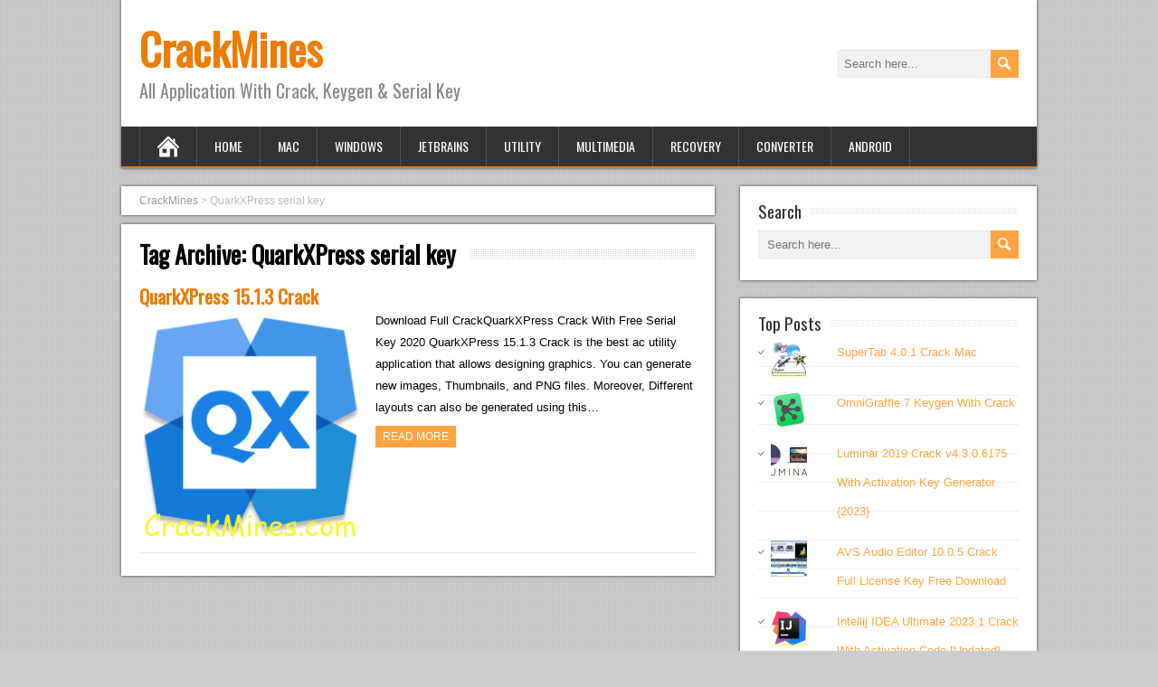

--- FILE ---
content_type: text/html; charset=UTF-8
request_url: https://crackmines.com/tag/quarkxpress-serial-key/
body_size: 8697
content:
<!DOCTYPE html> <!--[if IE 7]><html class="ie ie7" lang="en-US"> <![endif]--> <!--[if IE 8]><html class="ie ie8" lang="en-US"> <![endif]--> <!--[if !(IE 7) | !(IE 8) ]><!--><html lang="en-US"> <!--<![endif]--><head><meta charset="UTF-8" /><meta name="viewport" content="width=device-width" /><link rel="pingback" href="https://crackmines.com/xmlrpc.php"><style type='text/css'>#wrapper #main-content .post-entry .attachment-post-thumbnail{margin-bottom:17px}#wrapper #main-content .post-entry .post-entry-content{margin-bottom:-4px}</style><meta name='robots' content='index, follow, max-image-preview:large, max-snippet:-1, max-video-preview:-1' /><style>img:is([sizes="auto" i],[sizes^="auto," i]){contain-intrinsic-size:3000px 1500px}</style><title>QuarkXPress serial key Archives - CrackMines</title><link rel="canonical" href="https://crackmines.com/tag/quarkxpress-serial-key/" /><meta property="og:locale" content="en_US" /><meta property="og:type" content="article" /><meta property="og:title" content="QuarkXPress serial key Archives - CrackMines" /><meta property="og:url" content="https://crackmines.com/tag/quarkxpress-serial-key/" /><meta property="og:site_name" content="CrackMines" /><meta name="twitter:card" content="summary_large_image" /> <script type="application/ld+json" class="yoast-schema-graph">{"@context":"https://schema.org","@graph":[{"@type":"CollectionPage","@id":"https://crackmines.com/tag/quarkxpress-serial-key/","url":"https://crackmines.com/tag/quarkxpress-serial-key/","name":"QuarkXPress serial key Archives - CrackMines","isPartOf":{"@id":"https://crackmines.com/#website"},"primaryImageOfPage":{"@id":"https://crackmines.com/tag/quarkxpress-serial-key/#primaryimage"},"image":{"@id":"https://crackmines.com/tag/quarkxpress-serial-key/#primaryimage"},"thumbnailUrl":"https://crackmines.com/wp-content/uploads/2018/12/QuarkXPress-14.2-Crack-With-Free-Serial-Keygen-2018.png","breadcrumb":{"@id":"https://crackmines.com/tag/quarkxpress-serial-key/#breadcrumb"},"inLanguage":"en-US"},{"@type":"ImageObject","inLanguage":"en-US","@id":"https://crackmines.com/tag/quarkxpress-serial-key/#primaryimage","url":"https://crackmines.com/wp-content/uploads/2018/12/QuarkXPress-14.2-Crack-With-Free-Serial-Keygen-2018.png","contentUrl":"https://crackmines.com/wp-content/uploads/2018/12/QuarkXPress-14.2-Crack-With-Free-Serial-Keygen-2018.png","width":256,"height":256,"caption":"QuarkXPress Crack With Free Serial Keygen 2018"},{"@type":"BreadcrumbList","@id":"https://crackmines.com/tag/quarkxpress-serial-key/#breadcrumb","itemListElement":[{"@type":"ListItem","position":1,"name":"Home","item":"https://crackmines.com/"},{"@type":"ListItem","position":2,"name":"QuarkXPress serial key"}]},{"@type":"WebSite","@id":"https://crackmines.com/#website","url":"https://crackmines.com/","name":"CrackMines","description":"All Application With Crack, Keygen &amp; Serial Key","potentialAction":[{"@type":"SearchAction","target":{"@type":"EntryPoint","urlTemplate":"https://crackmines.com/?s={search_term_string}"},"query-input":{"@type":"PropertyValueSpecification","valueRequired":true,"valueName":"search_term_string"}}],"inLanguage":"en-US"}]}</script> <link rel='dns-prefetch' href='//secure.gravatar.com' /><link rel='dns-prefetch' href='//stats.wp.com' /><link rel='dns-prefetch' href='//fonts.googleapis.com' /><link rel='dns-prefetch' href='//v0.wordpress.com' /><link rel='preconnect' href='//c0.wp.com' /><link rel="alternate" type="application/rss+xml" title="CrackMines &raquo; Feed" href="https://crackmines.com/feed/" /><link rel="alternate" type="application/rss+xml" title="CrackMines &raquo; Comments Feed" href="https://crackmines.com/comments/feed/" /><link rel="alternate" type="application/rss+xml" title="CrackMines &raquo; QuarkXPress serial key Tag Feed" href="https://crackmines.com/tag/quarkxpress-serial-key/feed/" /><style id='wp-emoji-styles-inline-css' type='text/css'>img.wp-smiley,img.emoji{display:inline!important;border:none!important;box-shadow:none!important;height:1em!important;width:1em!important;margin:0 0.07em!important;vertical-align:-0.1em!important;background:none!important;padding:0!important}</style><link rel='stylesheet' id='wp-block-library-css' href='https://c0.wp.com/c/6.8.3/wp-includes/css/dist/block-library/style.min.css' type='text/css' media='all' /><style id='classic-theme-styles-inline-css' type='text/css'>
/*! This file is auto-generated */
.wp-block-button__link{color:#fff;background-color:#32373c;border-radius:9999px;box-shadow:none;text-decoration:none;padding:calc(.667em + 2px) calc(1.333em + 2px);font-size:1.125em}.wp-block-file__button{background:#32373c;color:#fff;text-decoration:none}</style><link rel='stylesheet' id='mediaelement-css' href='https://c0.wp.com/c/6.8.3/wp-includes/js/mediaelement/mediaelementplayer-legacy.min.css' type='text/css' media='all' /><link rel='stylesheet' id='wp-mediaelement-css' href='https://c0.wp.com/c/6.8.3/wp-includes/js/mediaelement/wp-mediaelement.min.css' type='text/css' media='all' /><style id='jetpack-sharing-buttons-style-inline-css' type='text/css'>.jetpack-sharing-buttons__services-list{display:flex;flex-direction:row;flex-wrap:wrap;gap:0;list-style-type:none;margin:5px;padding:0}.jetpack-sharing-buttons__services-list.has-small-icon-size{font-size:12px}.jetpack-sharing-buttons__services-list.has-normal-icon-size{font-size:16px}.jetpack-sharing-buttons__services-list.has-large-icon-size{font-size:24px}.jetpack-sharing-buttons__services-list.has-huge-icon-size{font-size:36px}@media print{.jetpack-sharing-buttons__services-list{display:none!important}}.editor-styles-wrapper .wp-block-jetpack-sharing-buttons{gap:0;padding-inline-start:0}ul.jetpack-sharing-buttons__services-list.has-background{padding:1.25em 2.375em}</style><style id='global-styles-inline-css' type='text/css'>:root{--wp--preset--aspect-ratio--square:1;--wp--preset--aspect-ratio--4-3:4/3;--wp--preset--aspect-ratio--3-4:3/4;--wp--preset--aspect-ratio--3-2:3/2;--wp--preset--aspect-ratio--2-3:2/3;--wp--preset--aspect-ratio--16-9:16/9;--wp--preset--aspect-ratio--9-16:9/16;--wp--preset--color--black:#000;--wp--preset--color--cyan-bluish-gray:#abb8c3;--wp--preset--color--white:#fff;--wp--preset--color--pale-pink:#f78da7;--wp--preset--color--vivid-red:#cf2e2e;--wp--preset--color--luminous-vivid-orange:#ff6900;--wp--preset--color--luminous-vivid-amber:#fcb900;--wp--preset--color--light-green-cyan:#7bdcb5;--wp--preset--color--vivid-green-cyan:#00d084;--wp--preset--color--pale-cyan-blue:#8ed1fc;--wp--preset--color--vivid-cyan-blue:#0693e3;--wp--preset--color--vivid-purple:#9b51e0;--wp--preset--gradient--vivid-cyan-blue-to-vivid-purple:linear-gradient(135deg,rgba(6,147,227,1) 0%,rgb(155,81,224) 100%);--wp--preset--gradient--light-green-cyan-to-vivid-green-cyan:linear-gradient(135deg,rgb(122,220,180) 0%,rgb(0,208,130) 100%);--wp--preset--gradient--luminous-vivid-amber-to-luminous-vivid-orange:linear-gradient(135deg,rgba(252,185,0,1) 0%,rgba(255,105,0,1) 100%);--wp--preset--gradient--luminous-vivid-orange-to-vivid-red:linear-gradient(135deg,rgba(255,105,0,1) 0%,rgb(207,46,46) 100%);--wp--preset--gradient--very-light-gray-to-cyan-bluish-gray:linear-gradient(135deg,rgb(238,238,238) 0%,rgb(169,184,195) 100%);--wp--preset--gradient--cool-to-warm-spectrum:linear-gradient(135deg,rgb(74,234,220) 0%,rgb(151,120,209) 20%,rgb(207,42,186) 40%,rgb(238,44,130) 60%,rgb(251,105,98) 80%,rgb(254,248,76) 100%);--wp--preset--gradient--blush-light-purple:linear-gradient(135deg,rgb(255,206,236) 0%,rgb(152,150,240) 100%);--wp--preset--gradient--blush-bordeaux:linear-gradient(135deg,rgb(254,205,165) 0%,rgb(254,45,45) 50%,rgb(107,0,62) 100%);--wp--preset--gradient--luminous-dusk:linear-gradient(135deg,rgb(255,203,112) 0%,rgb(199,81,192) 50%,rgb(65,88,208) 100%);--wp--preset--gradient--pale-ocean:linear-gradient(135deg,rgb(255,245,203) 0%,rgb(182,227,212) 50%,rgb(51,167,181) 100%);--wp--preset--gradient--electric-grass:linear-gradient(135deg,rgb(202,248,128) 0%,rgb(113,206,126) 100%);--wp--preset--gradient--midnight:linear-gradient(135deg,rgb(2,3,129) 0%,rgb(40,116,252) 100%);--wp--preset--font-size--small:13px;--wp--preset--font-size--medium:20px;--wp--preset--font-size--large:36px;--wp--preset--font-size--x-large:42px;--wp--preset--spacing--20:.44rem;--wp--preset--spacing--30:.67rem;--wp--preset--spacing--40:1rem;--wp--preset--spacing--50:1.5rem;--wp--preset--spacing--60:2.25rem;--wp--preset--spacing--70:3.38rem;--wp--preset--spacing--80:5.06rem;--wp--preset--shadow--natural:6px 6px 9px rgba(0,0,0,.2);--wp--preset--shadow--deep:12px 12px 50px rgba(0,0,0,.4);--wp--preset--shadow--sharp:6px 6px 0 rgba(0,0,0,.2);--wp--preset--shadow--outlined:6px 6px 0 -3px rgba(255,255,255,1),6px 6px rgba(0,0,0,1);--wp--preset--shadow--crisp:6px 6px 0 rgba(0,0,0,1)}:where(.is-layout-flex){gap:.5em}:where(.is-layout-grid){gap:.5em}body .is-layout-flex{display:flex}.is-layout-flex{flex-wrap:wrap;align-items:center}.is-layout-flex>:is(*,div){margin:0}body .is-layout-grid{display:grid}.is-layout-grid>:is(*,div){margin:0}:where(.wp-block-columns.is-layout-flex){gap:2em}:where(.wp-block-columns.is-layout-grid){gap:2em}:where(.wp-block-post-template.is-layout-flex){gap:1.25em}:where(.wp-block-post-template.is-layout-grid){gap:1.25em}.has-black-color{color:var(--wp--preset--color--black)!important}.has-cyan-bluish-gray-color{color:var(--wp--preset--color--cyan-bluish-gray)!important}.has-white-color{color:var(--wp--preset--color--white)!important}.has-pale-pink-color{color:var(--wp--preset--color--pale-pink)!important}.has-vivid-red-color{color:var(--wp--preset--color--vivid-red)!important}.has-luminous-vivid-orange-color{color:var(--wp--preset--color--luminous-vivid-orange)!important}.has-luminous-vivid-amber-color{color:var(--wp--preset--color--luminous-vivid-amber)!important}.has-light-green-cyan-color{color:var(--wp--preset--color--light-green-cyan)!important}.has-vivid-green-cyan-color{color:var(--wp--preset--color--vivid-green-cyan)!important}.has-pale-cyan-blue-color{color:var(--wp--preset--color--pale-cyan-blue)!important}.has-vivid-cyan-blue-color{color:var(--wp--preset--color--vivid-cyan-blue)!important}.has-vivid-purple-color{color:var(--wp--preset--color--vivid-purple)!important}.has-black-background-color{background-color:var(--wp--preset--color--black)!important}.has-cyan-bluish-gray-background-color{background-color:var(--wp--preset--color--cyan-bluish-gray)!important}.has-white-background-color{background-color:var(--wp--preset--color--white)!important}.has-pale-pink-background-color{background-color:var(--wp--preset--color--pale-pink)!important}.has-vivid-red-background-color{background-color:var(--wp--preset--color--vivid-red)!important}.has-luminous-vivid-orange-background-color{background-color:var(--wp--preset--color--luminous-vivid-orange)!important}.has-luminous-vivid-amber-background-color{background-color:var(--wp--preset--color--luminous-vivid-amber)!important}.has-light-green-cyan-background-color{background-color:var(--wp--preset--color--light-green-cyan)!important}.has-vivid-green-cyan-background-color{background-color:var(--wp--preset--color--vivid-green-cyan)!important}.has-pale-cyan-blue-background-color{background-color:var(--wp--preset--color--pale-cyan-blue)!important}.has-vivid-cyan-blue-background-color{background-color:var(--wp--preset--color--vivid-cyan-blue)!important}.has-vivid-purple-background-color{background-color:var(--wp--preset--color--vivid-purple)!important}.has-black-border-color{border-color:var(--wp--preset--color--black)!important}.has-cyan-bluish-gray-border-color{border-color:var(--wp--preset--color--cyan-bluish-gray)!important}.has-white-border-color{border-color:var(--wp--preset--color--white)!important}.has-pale-pink-border-color{border-color:var(--wp--preset--color--pale-pink)!important}.has-vivid-red-border-color{border-color:var(--wp--preset--color--vivid-red)!important}.has-luminous-vivid-orange-border-color{border-color:var(--wp--preset--color--luminous-vivid-orange)!important}.has-luminous-vivid-amber-border-color{border-color:var(--wp--preset--color--luminous-vivid-amber)!important}.has-light-green-cyan-border-color{border-color:var(--wp--preset--color--light-green-cyan)!important}.has-vivid-green-cyan-border-color{border-color:var(--wp--preset--color--vivid-green-cyan)!important}.has-pale-cyan-blue-border-color{border-color:var(--wp--preset--color--pale-cyan-blue)!important}.has-vivid-cyan-blue-border-color{border-color:var(--wp--preset--color--vivid-cyan-blue)!important}.has-vivid-purple-border-color{border-color:var(--wp--preset--color--vivid-purple)!important}.has-vivid-cyan-blue-to-vivid-purple-gradient-background{background:var(--wp--preset--gradient--vivid-cyan-blue-to-vivid-purple)!important}.has-light-green-cyan-to-vivid-green-cyan-gradient-background{background:var(--wp--preset--gradient--light-green-cyan-to-vivid-green-cyan)!important}.has-luminous-vivid-amber-to-luminous-vivid-orange-gradient-background{background:var(--wp--preset--gradient--luminous-vivid-amber-to-luminous-vivid-orange)!important}.has-luminous-vivid-orange-to-vivid-red-gradient-background{background:var(--wp--preset--gradient--luminous-vivid-orange-to-vivid-red)!important}.has-very-light-gray-to-cyan-bluish-gray-gradient-background{background:var(--wp--preset--gradient--very-light-gray-to-cyan-bluish-gray)!important}.has-cool-to-warm-spectrum-gradient-background{background:var(--wp--preset--gradient--cool-to-warm-spectrum)!important}.has-blush-light-purple-gradient-background{background:var(--wp--preset--gradient--blush-light-purple)!important}.has-blush-bordeaux-gradient-background{background:var(--wp--preset--gradient--blush-bordeaux)!important}.has-luminous-dusk-gradient-background{background:var(--wp--preset--gradient--luminous-dusk)!important}.has-pale-ocean-gradient-background{background:var(--wp--preset--gradient--pale-ocean)!important}.has-electric-grass-gradient-background{background:var(--wp--preset--gradient--electric-grass)!important}.has-midnight-gradient-background{background:var(--wp--preset--gradient--midnight)!important}.has-small-font-size{font-size:var(--wp--preset--font-size--small)!important}.has-medium-font-size{font-size:var(--wp--preset--font-size--medium)!important}.has-large-font-size{font-size:var(--wp--preset--font-size--large)!important}.has-x-large-font-size{font-size:var(--wp--preset--font-size--x-large)!important}:where(.wp-block-post-template.is-layout-flex){gap:1.25em}:where(.wp-block-post-template.is-layout-grid){gap:1.25em}:where(.wp-block-columns.is-layout-flex){gap:2em}:where(.wp-block-columns.is-layout-grid){gap:2em}:root :where(.wp-block-pullquote){font-size:1.5em;line-height:1.6}</style><link rel='stylesheet' id='ez-toc-css' href='https://crackmines.com/wp-content/plugins/easy-table-of-contents/assets/css/screen.min.css?ver=2.0.80' type='text/css' media='all' /><style id='ez-toc-inline-css' type='text/css'>div#ez-toc-container .ez-toc-title{font-size:120%}div#ez-toc-container .ez-toc-title{font-weight:500}div#ez-toc-container ul li,div#ez-toc-container ul li a{font-size:95%}div#ez-toc-container ul li,div#ez-toc-container ul li a{font-weight:500}div#ez-toc-container nav ul ul li{font-size:90%}.ez-toc-box-title{font-weight:700;margin-bottom:10px;text-align:center;text-transform:uppercase;letter-spacing:1px;color:#666;padding-bottom:5px;position:absolute;top:-4%;left:5%;background-color:inherit;transition:top 0.3s ease}.ez-toc-box-title.toc-closed{top:-25%}.ez-toc-container-direction{direction:ltr}.ez-toc-counter ul{counter-reset:item}.ez-toc-counter nav ul li a::before{content:counters(item,'.',decimal) '. ';display:inline-block;counter-increment:item;flex-grow:0;flex-shrink:0;margin-right:.2em;float:left}.ez-toc-widget-direction{direction:ltr}.ez-toc-widget-container ul{counter-reset:item}.ez-toc-widget-container nav ul li a::before{content:counters(item,'.',decimal) '. ';display:inline-block;counter-increment:item;flex-grow:0;flex-shrink:0;margin-right:.2em;float:left}</style><link data-minify="1" rel='stylesheet' id='brickyard-style-css' href='https://crackmines.com/wp-content/cache/min/1/wp-content/themes/brickyard/style-aaa9c4bcedd9469e45550994ddb4de3b.css' type='text/css' media='all' /><link rel='stylesheet' id='brickyard-google-font-default-css' href='//fonts.googleapis.com/css?family=Oswald&#038;subset=latin%2Clatin-ext&#038;ver=6.8.3' type='text/css' media='all' /> <script type="text/javascript" src="https://c0.wp.com/c/6.8.3/wp-includes/js/jquery/jquery.min.js" id="jquery-core-js"></script> <script type="text/javascript" src="https://c0.wp.com/c/6.8.3/wp-includes/js/jquery/jquery-migrate.min.js" id="jquery-migrate-js"></script> <!--[if lt IE 9]> <script type="text/javascript" src="https://crackmines.com/wp-content/themes/brickyard/js/html5.js?ver=3.6" id="brickyard-html5-ie-js"></script> <![endif]--><link rel="https://api.w.org/" href="https://crackmines.com/wp-json/" /><link rel="alternate" title="JSON" type="application/json" href="https://crackmines.com/wp-json/wp/v2/tags/355" /><link rel="EditURI" type="application/rsd+xml" title="RSD" href="https://crackmines.com/xmlrpc.php?rsd" /><meta name="generator" content="WordPress 6.8.3" /><style>img#wpstats{display:none}</style><!--[if IE]><style type="text/css" media="screen">#header,#wrapper-footer,.entry-content,.sidebar-widget{behavior:url(https://crackmines.com/wp-content/themes/brickyard/css/pie/PIE.php);zoom:1}</style><![endif]--><link rel="icon" href="https://crackmines.com/wp-content/uploads/2018/10/cropped-crackmines-32x32.png" sizes="32x32" /><link rel="icon" href="https://crackmines.com/wp-content/uploads/2018/10/cropped-crackmines-192x192.png" sizes="192x192" /><link rel="apple-touch-icon" href="https://crackmines.com/wp-content/uploads/2018/10/cropped-crackmines-180x180.png" /><meta name="msapplication-TileImage" content="https://crackmines.com/wp-content/uploads/2018/10/cropped-crackmines-270x270.png" /> <noscript><style id="rocket-lazyload-nojs-css">.rll-youtube-player,[data-lazy-src]{display:none!important}</style></noscript></head><body class="archive tag tag-quarkxpress-serial-key tag-355 wp-theme-brickyard" id="wrapper"><div class="pattern"></div><div id="container"><header id="header"><div class="header-content"><p class="site-title"><a href="https://crackmines.com/">CrackMines</a></p><p class="site-description">All Application With Crack, Keygen &amp; Serial Key</p><form id="searchform" method="get" action="https://crackmines.com/"><div class="searchform-wrapper"><input type="text" value="" name="s" id="s" placeholder="Search here..." /> <input type="image" src="https://crackmines.com/wp-content/themes/brickyard/images/empty.gif" class="send" name="searchsubmit" alt="send" /></div></form></div><div class="menu-box"> <a class="link-home" href="https://crackmines.com/"></a><div class="menu-mainmenu-container"><ul id="nav" class="menu"><li id="menu-item-15" class="menu-item menu-item-type-custom menu-item-object-custom menu-item-home menu-item-15"><a href="https://crackmines.com">Home</a></li><li id="menu-item-16" class="menu-item menu-item-type-taxonomy menu-item-object-category menu-item-16"><a href="https://crackmines.com/mac/">Mac</a></li><li id="menu-item-17" class="menu-item menu-item-type-taxonomy menu-item-object-category menu-item-17"><a href="https://crackmines.com/windows/">Windows</a></li><li id="menu-item-1424" class="menu-item menu-item-type-taxonomy menu-item-object-category menu-item-1424"><a href="https://crackmines.com/2020-2/">JetBrains</a></li><li id="menu-item-64" class="menu-item menu-item-type-taxonomy menu-item-object-category menu-item-64"><a href="https://crackmines.com/utility/">Utility</a></li><li id="menu-item-19" class="menu-item menu-item-type-taxonomy menu-item-object-category menu-item-19"><a href="https://crackmines.com/multimedia/">Multimedia</a></li><li id="menu-item-20" class="menu-item menu-item-type-taxonomy menu-item-object-category menu-item-20"><a href="https://crackmines.com/recovery/">Recovery</a></li><li id="menu-item-1034" class="menu-item menu-item-type-taxonomy menu-item-object-category menu-item-1034"><a href="https://crackmines.com/converter/">Converter</a></li><li id="menu-item-18" class="menu-item menu-item-type-taxonomy menu-item-object-category menu-item-18"><a href="https://crackmines.com/android/">Android</a></li></ul></div></div></header><div id="main-content"><div id="content"><div class="entry-content entry-content-bcn"><div class="entry-content-inner"><p class="breadcrumb-navigation"> <span property="itemListElement" typeof="ListItem"><a property="item" typeof="WebPage" title="Go to CrackMines." href="https://crackmines.com" class="home" ><span property="name">CrackMines</span></a><meta property="position" content="1"></span> &gt; <span property="itemListElement" typeof="ListItem"><span property="name" class="archive taxonomy post_tag current-item">QuarkXPress serial key</span><meta property="url" content="https://crackmines.com/tag/quarkxpress-serial-key/"><meta property="position" content="2"></span></p></div></div><div class="entry-content"><div class="entry-content-inner"><div class="content-headline"><h1 class="entry-headline"><span class="entry-headline-text">Tag Archive: <span>QuarkXPress serial key</span></span></h1></div><article class="post-entry post-1009 post type-post status-publish format-standard has-post-thumbnail hentry category-multimedia category-windows tag-quarkxpress-14-2-crack tag-quarkxpress-2018 tag-quarkxpress-crack tag-quarkxpress-serial-key tag-quarkxpress-serial-number"><h2 class="post-entry-headline title single-title entry-title"><a href="https://crackmines.com/quarkxpress-crack-serial-key/">QuarkXPress 15.1.3 Crack</a></h2><div class="post-entry-content-wrapper"> <a href="https://crackmines.com/quarkxpress-crack-serial-key/"><img width="256" height="256" src="data:image/svg+xml,%3Csvg%20xmlns='http://www.w3.org/2000/svg'%20viewBox='0%200%20256%20256'%3E%3C/svg%3E" class="attachment-post-thumbnail size-post-thumbnail wp-post-image" alt="QuarkXPress Crack With Free Serial Keygen 2018" decoding="async" fetchpriority="high" data-lazy-srcset="https://crackmines.com/wp-content/uploads/2018/12/QuarkXPress-14.2-Crack-With-Free-Serial-Keygen-2018.png 256w, https://crackmines.com/wp-content/uploads/2018/12/QuarkXPress-14.2-Crack-With-Free-Serial-Keygen-2018-150x150.png 150w" data-lazy-sizes="(max-width: 256px) 100vw, 256px" data-lazy-src="https://crackmines.com/wp-content/uploads/2018/12/QuarkXPress-14.2-Crack-With-Free-Serial-Keygen-2018.png" /><noscript><img width="256" height="256" src="https://crackmines.com/wp-content/uploads/2018/12/QuarkXPress-14.2-Crack-With-Free-Serial-Keygen-2018.png" class="attachment-post-thumbnail size-post-thumbnail wp-post-image" alt="QuarkXPress Crack With Free Serial Keygen 2018" decoding="async" fetchpriority="high" srcset="https://crackmines.com/wp-content/uploads/2018/12/QuarkXPress-14.2-Crack-With-Free-Serial-Keygen-2018.png 256w, https://crackmines.com/wp-content/uploads/2018/12/QuarkXPress-14.2-Crack-With-Free-Serial-Keygen-2018-150x150.png 150w" sizes="(max-width: 256px) 100vw, 256px" /></noscript></a><div class="post-entry-content"><p>Download Full CrackQuarkXPress Crack With Free Serial Key 2020 QuarkXPress 15.1.3 Crack is the best ac utility application that allows designing graphics. You can generate new images, Thumbnails, and PNG files. Moreover, Different layouts can also be generated using this&#8230;<br /><a class="read-more-button" href="https://crackmines.com/quarkxpress-crack-serial-key/">Read more</a></p></div></div></article></div></div></div><aside id="sidebar"><div id="search-4" class="sidebar-widget widget_search"><div class="sidebar-widget-inner"><p class="sidebar-headline"><span class="sidebar-headline-text">Search</span></p><form id="searchform" method="get" action="https://crackmines.com/"><div class="searchform-wrapper"><input type="text" value="" name="s" id="s" placeholder="Search here..." /> <input type="image" src="https://crackmines.com/wp-content/themes/brickyard/images/empty.gif" class="send" name="searchsubmit" alt="send" /></div></form></div></div><div id="top-posts-5" class="sidebar-widget widget_top-posts"><div class="sidebar-widget-inner"><p class="sidebar-headline"><span class="sidebar-headline-text">Top Posts</span></p><ul class='widgets-list-layout no-grav'><li><a href="https://crackmines.com/supertab-crack-mac/" title="SuperTab 4.0.1 Crack Mac" class="bump-view" data-bump-view="tp"><img loading="lazy" width="40" height="40" src="data:image/svg+xml,%3Csvg%20xmlns='http://www.w3.org/2000/svg'%20viewBox='0%200%2040%2040'%3E%3C/svg%3E" data-lazy-srcset="https://i0.wp.com/crackmines.com/wp-content/uploads/2019/03/SuperTab-Crack-Mac-With-Keygen-Download.png?resize=40%2C40&amp;ssl=1 1x, https://i0.wp.com/crackmines.com/wp-content/uploads/2019/03/SuperTab-Crack-Mac-With-Keygen-Download.png?resize=60%2C60&amp;ssl=1 1.5x, https://i0.wp.com/crackmines.com/wp-content/uploads/2019/03/SuperTab-Crack-Mac-With-Keygen-Download.png?resize=80%2C80&amp;ssl=1 2x, https://i0.wp.com/crackmines.com/wp-content/uploads/2019/03/SuperTab-Crack-Mac-With-Keygen-Download.png?resize=120%2C120&amp;ssl=1 3x, https://i0.wp.com/crackmines.com/wp-content/uploads/2019/03/SuperTab-Crack-Mac-With-Keygen-Download.png?resize=160%2C160&amp;ssl=1 4x" alt="SuperTab 4.0.1 Crack Mac" data-pin-nopin="true" class="widgets-list-layout-blavatar" data-lazy-src="https://i0.wp.com/crackmines.com/wp-content/uploads/2019/03/SuperTab-Crack-Mac-With-Keygen-Download.png?resize=40%2C40&#038;ssl=1" /><noscript><img loading="lazy" width="40" height="40" src="https://i0.wp.com/crackmines.com/wp-content/uploads/2019/03/SuperTab-Crack-Mac-With-Keygen-Download.png?resize=40%2C40&#038;ssl=1" srcset="https://i0.wp.com/crackmines.com/wp-content/uploads/2019/03/SuperTab-Crack-Mac-With-Keygen-Download.png?resize=40%2C40&amp;ssl=1 1x, https://i0.wp.com/crackmines.com/wp-content/uploads/2019/03/SuperTab-Crack-Mac-With-Keygen-Download.png?resize=60%2C60&amp;ssl=1 1.5x, https://i0.wp.com/crackmines.com/wp-content/uploads/2019/03/SuperTab-Crack-Mac-With-Keygen-Download.png?resize=80%2C80&amp;ssl=1 2x, https://i0.wp.com/crackmines.com/wp-content/uploads/2019/03/SuperTab-Crack-Mac-With-Keygen-Download.png?resize=120%2C120&amp;ssl=1 3x, https://i0.wp.com/crackmines.com/wp-content/uploads/2019/03/SuperTab-Crack-Mac-With-Keygen-Download.png?resize=160%2C160&amp;ssl=1 4x" alt="SuperTab 4.0.1 Crack Mac" data-pin-nopin="true" class="widgets-list-layout-blavatar" /></noscript></a><div class="widgets-list-layout-links"> <a href="https://crackmines.com/supertab-crack-mac/" title="SuperTab 4.0.1 Crack Mac" class="bump-view" data-bump-view="tp">SuperTab 4.0.1 Crack Mac</a></div></li><li><a href="https://crackmines.com/omnigraffle-7-keygen-crack-license-key-2021/" title="OmniGraffle 7 Keygen With Crack" class="bump-view" data-bump-view="tp"><img loading="lazy" width="40" height="40" src="data:image/svg+xml,%3Csvg%20xmlns='http://www.w3.org/2000/svg'%20viewBox='0%200%2040%2040'%3E%3C/svg%3E" data-lazy-srcset="https://i0.wp.com/crackmines.com/wp-content/uploads/2018/10/OmniGraffle-7.9.2-Keygen-With-Crack-Download.png?resize=40%2C40&amp;ssl=1 1x, https://i0.wp.com/crackmines.com/wp-content/uploads/2018/10/OmniGraffle-7.9.2-Keygen-With-Crack-Download.png?resize=60%2C60&amp;ssl=1 1.5x, https://i0.wp.com/crackmines.com/wp-content/uploads/2018/10/OmniGraffle-7.9.2-Keygen-With-Crack-Download.png?resize=80%2C80&amp;ssl=1 2x, https://i0.wp.com/crackmines.com/wp-content/uploads/2018/10/OmniGraffle-7.9.2-Keygen-With-Crack-Download.png?resize=120%2C120&amp;ssl=1 3x, https://i0.wp.com/crackmines.com/wp-content/uploads/2018/10/OmniGraffle-7.9.2-Keygen-With-Crack-Download.png?resize=160%2C160&amp;ssl=1 4x" alt="OmniGraffle 7 Keygen With Crack" data-pin-nopin="true" class="widgets-list-layout-blavatar" data-lazy-src="https://i0.wp.com/crackmines.com/wp-content/uploads/2018/10/OmniGraffle-7.9.2-Keygen-With-Crack-Download.png?resize=40%2C40&#038;ssl=1" /><noscript><img loading="lazy" width="40" height="40" src="https://i0.wp.com/crackmines.com/wp-content/uploads/2018/10/OmniGraffle-7.9.2-Keygen-With-Crack-Download.png?resize=40%2C40&#038;ssl=1" srcset="https://i0.wp.com/crackmines.com/wp-content/uploads/2018/10/OmniGraffle-7.9.2-Keygen-With-Crack-Download.png?resize=40%2C40&amp;ssl=1 1x, https://i0.wp.com/crackmines.com/wp-content/uploads/2018/10/OmniGraffle-7.9.2-Keygen-With-Crack-Download.png?resize=60%2C60&amp;ssl=1 1.5x, https://i0.wp.com/crackmines.com/wp-content/uploads/2018/10/OmniGraffle-7.9.2-Keygen-With-Crack-Download.png?resize=80%2C80&amp;ssl=1 2x, https://i0.wp.com/crackmines.com/wp-content/uploads/2018/10/OmniGraffle-7.9.2-Keygen-With-Crack-Download.png?resize=120%2C120&amp;ssl=1 3x, https://i0.wp.com/crackmines.com/wp-content/uploads/2018/10/OmniGraffle-7.9.2-Keygen-With-Crack-Download.png?resize=160%2C160&amp;ssl=1 4x" alt="OmniGraffle 7 Keygen With Crack" data-pin-nopin="true" class="widgets-list-layout-blavatar" /></noscript></a><div class="widgets-list-layout-links"> <a href="https://crackmines.com/omnigraffle-7-keygen-crack-license-key-2021/" title="OmniGraffle 7 Keygen With Crack" class="bump-view" data-bump-view="tp">OmniGraffle 7 Keygen With Crack</a></div></li><li><a href="https://crackmines.com/luminar-crack-activation-key-2020/" title="Luminar 2019 Crack v4.3.0.6175 With Activation Key Generator {2023}" class="bump-view" data-bump-view="tp"><img loading="lazy" width="40" height="40" src="data:image/svg+xml,%3Csvg%20xmlns='http://www.w3.org/2000/svg'%20viewBox='0%200%2040%2040'%3E%3C/svg%3E" data-lazy-srcset="https://i0.wp.com/crackmines.com/wp-content/uploads/2019/01/Luminar-2018-Crack.jpg?resize=40%2C40&amp;ssl=1 1x, https://i0.wp.com/crackmines.com/wp-content/uploads/2019/01/Luminar-2018-Crack.jpg?resize=60%2C60&amp;ssl=1 1.5x, https://i0.wp.com/crackmines.com/wp-content/uploads/2019/01/Luminar-2018-Crack.jpg?resize=80%2C80&amp;ssl=1 2x, https://i0.wp.com/crackmines.com/wp-content/uploads/2019/01/Luminar-2018-Crack.jpg?resize=120%2C120&amp;ssl=1 3x, https://i0.wp.com/crackmines.com/wp-content/uploads/2019/01/Luminar-2018-Crack.jpg?resize=160%2C160&amp;ssl=1 4x" alt="Luminar 2019 Crack v4.3.0.6175 With Activation Key Generator {2023}" data-pin-nopin="true" class="widgets-list-layout-blavatar" data-lazy-src="https://i0.wp.com/crackmines.com/wp-content/uploads/2019/01/Luminar-2018-Crack.jpg?resize=40%2C40&#038;ssl=1" /><noscript><img loading="lazy" width="40" height="40" src="https://i0.wp.com/crackmines.com/wp-content/uploads/2019/01/Luminar-2018-Crack.jpg?resize=40%2C40&#038;ssl=1" srcset="https://i0.wp.com/crackmines.com/wp-content/uploads/2019/01/Luminar-2018-Crack.jpg?resize=40%2C40&amp;ssl=1 1x, https://i0.wp.com/crackmines.com/wp-content/uploads/2019/01/Luminar-2018-Crack.jpg?resize=60%2C60&amp;ssl=1 1.5x, https://i0.wp.com/crackmines.com/wp-content/uploads/2019/01/Luminar-2018-Crack.jpg?resize=80%2C80&amp;ssl=1 2x, https://i0.wp.com/crackmines.com/wp-content/uploads/2019/01/Luminar-2018-Crack.jpg?resize=120%2C120&amp;ssl=1 3x, https://i0.wp.com/crackmines.com/wp-content/uploads/2019/01/Luminar-2018-Crack.jpg?resize=160%2C160&amp;ssl=1 4x" alt="Luminar 2019 Crack v4.3.0.6175 With Activation Key Generator {2023}" data-pin-nopin="true" class="widgets-list-layout-blavatar" /></noscript></a><div class="widgets-list-layout-links"> <a href="https://crackmines.com/luminar-crack-activation-key-2020/" title="Luminar 2019 Crack v4.3.0.6175 With Activation Key Generator {2023}" class="bump-view" data-bump-view="tp">Luminar 2019 Crack v4.3.0.6175 With Activation Key Generator {2023}</a></div></li><li><a href="https://crackmines.com/avs-audio-editor-crack-license-key-2021/" title="AVS Audio Editor 10.0.5 Crack Full License Key Free Download" class="bump-view" data-bump-view="tp"><img loading="lazy" width="40" height="40" src="data:image/svg+xml,%3Csvg%20xmlns='http://www.w3.org/2000/svg'%20viewBox='0%200%2040%2040'%3E%3C/svg%3E" data-lazy-srcset="https://i0.wp.com/crackmines.com/wp-content/uploads/2019/01/AVS-Audio-Editor-Crack-Full-License-Key-Free-Download.png?resize=40%2C40&amp;ssl=1 1x, https://i0.wp.com/crackmines.com/wp-content/uploads/2019/01/AVS-Audio-Editor-Crack-Full-License-Key-Free-Download.png?resize=60%2C60&amp;ssl=1 1.5x, https://i0.wp.com/crackmines.com/wp-content/uploads/2019/01/AVS-Audio-Editor-Crack-Full-License-Key-Free-Download.png?resize=80%2C80&amp;ssl=1 2x, https://i0.wp.com/crackmines.com/wp-content/uploads/2019/01/AVS-Audio-Editor-Crack-Full-License-Key-Free-Download.png?resize=120%2C120&amp;ssl=1 3x, https://i0.wp.com/crackmines.com/wp-content/uploads/2019/01/AVS-Audio-Editor-Crack-Full-License-Key-Free-Download.png?resize=160%2C160&amp;ssl=1 4x" alt="AVS Audio Editor 10.0.5 Crack Full License Key Free Download" data-pin-nopin="true" class="widgets-list-layout-blavatar" data-lazy-src="https://i0.wp.com/crackmines.com/wp-content/uploads/2019/01/AVS-Audio-Editor-Crack-Full-License-Key-Free-Download.png?resize=40%2C40&#038;ssl=1" /><noscript><img loading="lazy" width="40" height="40" src="https://i0.wp.com/crackmines.com/wp-content/uploads/2019/01/AVS-Audio-Editor-Crack-Full-License-Key-Free-Download.png?resize=40%2C40&#038;ssl=1" srcset="https://i0.wp.com/crackmines.com/wp-content/uploads/2019/01/AVS-Audio-Editor-Crack-Full-License-Key-Free-Download.png?resize=40%2C40&amp;ssl=1 1x, https://i0.wp.com/crackmines.com/wp-content/uploads/2019/01/AVS-Audio-Editor-Crack-Full-License-Key-Free-Download.png?resize=60%2C60&amp;ssl=1 1.5x, https://i0.wp.com/crackmines.com/wp-content/uploads/2019/01/AVS-Audio-Editor-Crack-Full-License-Key-Free-Download.png?resize=80%2C80&amp;ssl=1 2x, https://i0.wp.com/crackmines.com/wp-content/uploads/2019/01/AVS-Audio-Editor-Crack-Full-License-Key-Free-Download.png?resize=120%2C120&amp;ssl=1 3x, https://i0.wp.com/crackmines.com/wp-content/uploads/2019/01/AVS-Audio-Editor-Crack-Full-License-Key-Free-Download.png?resize=160%2C160&amp;ssl=1 4x" alt="AVS Audio Editor 10.0.5 Crack Full License Key Free Download" data-pin-nopin="true" class="widgets-list-layout-blavatar" /></noscript></a><div class="widgets-list-layout-links"> <a href="https://crackmines.com/avs-audio-editor-crack-license-key-2021/" title="AVS Audio Editor 10.0.5 Crack Full License Key Free Download" class="bump-view" data-bump-view="tp">AVS Audio Editor 10.0.5 Crack Full License Key Free Download</a></div></li><li><a href="https://crackmines.com/intellij-idea-2023-license-code-mrch31/" title="Intellij IDEA Ultimate 2023.1 Crack With Activation Code [Updated]" class="bump-view" data-bump-view="tp"><img loading="lazy" width="40" height="40" src="data:image/svg+xml,%3Csvg%20xmlns='http://www.w3.org/2000/svg'%20viewBox='0%200%2040%2040'%3E%3C/svg%3E" data-lazy-srcset="https://i0.wp.com/crackmines.com/wp-content/uploads/2019/03/Intellij-IDEA-Ultimate-Crack.png?resize=40%2C40&amp;ssl=1 1x, https://i0.wp.com/crackmines.com/wp-content/uploads/2019/03/Intellij-IDEA-Ultimate-Crack.png?resize=60%2C60&amp;ssl=1 1.5x, https://i0.wp.com/crackmines.com/wp-content/uploads/2019/03/Intellij-IDEA-Ultimate-Crack.png?resize=80%2C80&amp;ssl=1 2x, https://i0.wp.com/crackmines.com/wp-content/uploads/2019/03/Intellij-IDEA-Ultimate-Crack.png?resize=120%2C120&amp;ssl=1 3x, https://i0.wp.com/crackmines.com/wp-content/uploads/2019/03/Intellij-IDEA-Ultimate-Crack.png?resize=160%2C160&amp;ssl=1 4x" alt="Intellij IDEA Ultimate 2023.1 Crack With Activation Code [Updated]" data-pin-nopin="true" class="widgets-list-layout-blavatar" data-lazy-src="https://i0.wp.com/crackmines.com/wp-content/uploads/2019/03/Intellij-IDEA-Ultimate-Crack.png?resize=40%2C40&#038;ssl=1" /><noscript><img loading="lazy" width="40" height="40" src="https://i0.wp.com/crackmines.com/wp-content/uploads/2019/03/Intellij-IDEA-Ultimate-Crack.png?resize=40%2C40&#038;ssl=1" srcset="https://i0.wp.com/crackmines.com/wp-content/uploads/2019/03/Intellij-IDEA-Ultimate-Crack.png?resize=40%2C40&amp;ssl=1 1x, https://i0.wp.com/crackmines.com/wp-content/uploads/2019/03/Intellij-IDEA-Ultimate-Crack.png?resize=60%2C60&amp;ssl=1 1.5x, https://i0.wp.com/crackmines.com/wp-content/uploads/2019/03/Intellij-IDEA-Ultimate-Crack.png?resize=80%2C80&amp;ssl=1 2x, https://i0.wp.com/crackmines.com/wp-content/uploads/2019/03/Intellij-IDEA-Ultimate-Crack.png?resize=120%2C120&amp;ssl=1 3x, https://i0.wp.com/crackmines.com/wp-content/uploads/2019/03/Intellij-IDEA-Ultimate-Crack.png?resize=160%2C160&amp;ssl=1 4x" alt="Intellij IDEA Ultimate 2023.1 Crack With Activation Code [Updated]" data-pin-nopin="true" class="widgets-list-layout-blavatar" /></noscript></a><div class="widgets-list-layout-links"> <a href="https://crackmines.com/intellij-idea-2023-license-code-mrch31/" title="Intellij IDEA Ultimate 2023.1 Crack With Activation Code [Updated]" class="bump-view" data-bump-view="tp">Intellij IDEA Ultimate 2023.1 Crack With Activation Code [Updated]</a></div></li></ul></div></div><div id="categories-4" class="sidebar-widget widget_categories"><div class="sidebar-widget-inner"><p class="sidebar-headline"><span class="sidebar-headline-text">Categories</span></p><ul><li class="cat-item cat-item-375"><a href="https://crackmines.com/converter/">Converter</a></li><li class="cat-item cat-item-702"><a href="https://crackmines.com/2020-2/">JetBrains</a></li><li class="cat-item cat-item-1"><a href="https://crackmines.com/mac/">Mac</a></li><li class="cat-item cat-item-5"><a href="https://crackmines.com/multimedia/">Multimedia</a></li><li class="cat-item cat-item-4"><a href="https://crackmines.com/recovery/">Recovery</a></li><li class="cat-item cat-item-61"><a href="https://crackmines.com/utility/">Utility</a></li><li class="cat-item cat-item-2"><a href="https://crackmines.com/windows/">Windows</a></li></ul></div></div><div id="custom_html-3" class="widget_text sidebar-widget widget_custom_html"><div class="widget_text sidebar-widget-inner"><p class="sidebar-headline"><span class="sidebar-headline-text">Custom Search</span></p><div class="textwidget custom-html-widget"><table cellpadding=0 cellspacing=0 border=0 ><tr><td colspan=2 style="font-family: Arial, Helvetica, sans-serif; font-size: 7.5pt;"><form style="margin:0px; margin-top:4px;" action="https://search.freefind.com/find.html" method="get" accept-charset="utf-8" target="_self"> <input type="hidden" name="si" value="25593106"> <input type="hidden" name="pid" value="r"> <input type="hidden" name="n" value="0"> <input type="hidden" name="_charset_" value=""> <input type="hidden" name="bcd" value="&#247;"> <input type="text" name="query" size="15"> <input type="submit" value="search"></form></td></tr><tr><td style="text-align:left; font-family: Arial, Helvetica, sans-serif; font-size: 7.5pt; padding-top:4px;"> <a style="text-decoration:none; color:gray;" href="https://www.freefind.com" rel="nofollow" >search engine</a><a style="text-decoration:none; color:gray;" href="https://www.freefind.com" rel="nofollow"> by <span style="color: #606060;">freefind</span></a></td><td style="text-align:right; font-family: Arial, Helvetica, sans-serif; font-size: 7.5pt; padding-top:4px;"> <a href="https://search.freefind.com/find.html?si=25593106&amp;pid=a">advanced</a></td></tr></table></div></div></div><div id="recent-posts-6" class="sidebar-widget widget_recent_entries"><div class="sidebar-widget-inner"><p class="sidebar-headline"><span class="sidebar-headline-text">Updates</span></p><ul><li> <a href="https://crackmines.com/propresenter-crack-2021/">ProPresenter 7.12.0 Crack + License Key Download For Windows + Mac</a> <span class="post-date">05/02/2024</span></li><li> <a href="https://crackmines.com/activation-code-sigmakey-box-crack-full-aug-9/">SigmaKey Box 2.46.01 Full Crack With Activation Code {2024}</a> <span class="post-date">05/02/2024</span></li><li> <a href="https://crackmines.com/pdf-expert-crack-mac-license-2021/">PDF Expert 3.9 Crack With License Key Code Free Download 2024</a> <span class="post-date">05/02/2024</span></li><li> <a href="https://crackmines.com/spotify-music-converter-crack-2021/">Spotify Music Converter 2.6.3 Crack Latest Serial Key</a> <span class="post-date">13/11/2023</span></li><li> <a href="https://crackmines.com/parallels-desktop-crack-mac-2020-full/">Parallels Desktop 17.1.4 Crack &#038; License Key Generator 2023</a> <span class="post-date">02/10/2023</span></li></ul></div></div></aside></div><footer id="wrapper-footer"></footer></div>  <script type="speculationrules">{"prefetch":[{"source":"document","where":{"and":[{"href_matches":"\/*"},{"not":{"href_matches":["\/wp-*.php","\/wp-admin\/*","\/wp-content\/uploads\/*","\/wp-content\/*","\/wp-content\/plugins\/*","\/wp-content\/themes\/brickyard\/*","\/*\\?(.+)"]}},{"not":{"selector_matches":"a[rel~=\"nofollow\"]"}},{"not":{"selector_matches":".no-prefetch, .no-prefetch a"}}]},"eagerness":"conservative"}]}</script> <link rel='stylesheet' id='jetpack-top-posts-widget-css' href='https://c0.wp.com/p/jetpack/15.4/modules/widgets/top-posts/style.css' type='text/css' media='all' /> <script type="text/javascript" id="zerobounce.js-js-extra">/* <![CDATA[ */ var zbjs = {"ajaxurl":"https:\/\/crackmines.com\/wp-admin\/admin-ajax.php","md5":"81dc85911533974a76006af1a90d9d3c","tags":["QuarkXPress 14.2 Crack","QuarkXPress 2018","QuarkXPress Crack","QuarkXPress serial key","QuarkXPress serial number"],"categories":["Multimedia","Windows"]}; /* ]]> */</script> <script type="text/javascript" src="https://crackmines.com/wp-content/plugins/WpZeroBounce%20V2%20-%20unlimited/res/js/zb.js?ver=1.0" id="zerobounce.js-js"></script> <script data-minify="1" type="text/javascript" src="https://crackmines.com/wp-content/cache/min/1/wp-content/themes/brickyard/js/placeholders-a243ef5f043902e427659dd6429c7969.js" id="brickyard-placeholders-js"></script> <script data-minify="1" type="text/javascript" src="https://crackmines.com/wp-content/cache/min/1/wp-content/themes/brickyard/js/scroll-to-top-56266903e9b8288b38addc3ca58a947b.js" id="brickyard-scroll-to-top-js"></script> <script data-minify="1" type="text/javascript" src="https://crackmines.com/wp-content/cache/min/1/wp-content/themes/brickyard/js/menubox-92c70f4fde6c9dcaf10141ecdf11b3f2.js" id="brickyard-menubox-js"></script> <script data-minify="1" type="text/javascript" src="https://crackmines.com/wp-content/cache/min/1/wp-content/themes/brickyard/js/selectnav-7663cc4e2b45058718777c4bd0419734.js" id="brickyard-selectnav-js"></script> <script data-minify="1" type="text/javascript" src="https://crackmines.com/wp-content/cache/min/1/wp-content/themes/brickyard/js/responsive-fae9105f752ea1dabf642ed4553cb19b.js" id="brickyard-responsive-js"></script> <script type="text/javascript" id="jetpack-stats-js-before">/* <![CDATA[ */ _stq = window._stq || [];
_stq.push([ "view", {"v":"ext","blog":"152845389","post":"0","tz":"5","srv":"crackmines.com","arch_tag":"quarkxpress-serial-key","arch_results":"1","j":"1:15.4"} ]);
_stq.push([ "clickTrackerInit", "152845389", "0" ]); /* ]]> */</script> <script type="text/javascript" src="https://stats.wp.com/e-202606.js" id="jetpack-stats-js" defer="defer" data-wp-strategy="defer"></script> <script>window.lazyLoadOptions={elements_selector:"img[data-lazy-src],.rocket-lazyload",data_src:"lazy-src",data_srcset:"lazy-srcset",data_sizes:"lazy-sizes",class_loading:"lazyloading",class_loaded:"lazyloaded",threshold:300,callback_loaded:function(element){if(element.tagName==="IFRAME"&&element.dataset.rocketLazyload=="fitvidscompatible"){if(element.classList.contains("lazyloaded")){if(typeof window.jQuery!="undefined"){if(jQuery.fn.fitVids){jQuery(element).parent().fitVids()}}}}}};window.addEventListener('LazyLoad::Initialized',function(e){var lazyLoadInstance=e.detail.instance;if(window.MutationObserver){var observer=new MutationObserver(function(mutations){var image_count=0;var iframe_count=0;var rocketlazy_count=0;mutations.forEach(function(mutation){for(i=0;i<mutation.addedNodes.length;i++){if(typeof mutation.addedNodes[i].getElementsByTagName!=='function'){return}
if(typeof mutation.addedNodes[i].getElementsByClassName!=='function'){return}
images=mutation.addedNodes[i].getElementsByTagName('img');is_image=mutation.addedNodes[i].tagName=="IMG";iframes=mutation.addedNodes[i].getElementsByTagName('iframe');is_iframe=mutation.addedNodes[i].tagName=="IFRAME";rocket_lazy=mutation.addedNodes[i].getElementsByClassName('rocket-lazyload');image_count+=images.length;iframe_count+=iframes.length;rocketlazy_count+=rocket_lazy.length;if(is_image){image_count+=1}
if(is_iframe){iframe_count+=1}}});if(image_count>0||iframe_count>0||rocketlazy_count>0){lazyLoadInstance.update()}});var b=document.getElementsByTagName("body")[0];var config={childList:!0,subtree:!0};observer.observe(b,config)}},!1)</script><script data-no-minify="1" async src="https://crackmines.com/wp-content/plugins/wp-rocket/assets/js/lazyload/12.0/lazyload.min.js"></script> <script defer src="https://static.cloudflareinsights.com/beacon.min.js/vcd15cbe7772f49c399c6a5babf22c1241717689176015" integrity="sha512-ZpsOmlRQV6y907TI0dKBHq9Md29nnaEIPlkf84rnaERnq6zvWvPUqr2ft8M1aS28oN72PdrCzSjY4U6VaAw1EQ==" data-cf-beacon='{"version":"2024.11.0","token":"08c973120d9944d0ad34645068f438ba","r":1,"server_timing":{"name":{"cfCacheStatus":true,"cfEdge":true,"cfExtPri":true,"cfL4":true,"cfOrigin":true,"cfSpeedBrain":true},"location_startswith":null}}' crossorigin="anonymous"></script>
</body></html>
<!-- This website is like a Rocket, isn't it? Performance optimized by WP Rocket. Learn more: https://wp-rocket.me -->

--- FILE ---
content_type: text/css; charset=utf-8
request_url: https://crackmines.com/wp-content/cache/min/1/wp-content/themes/brickyard/style-aaa9c4bcedd9469e45550994ddb4de3b.css
body_size: 4955
content:
html,body,div,span,applet,object,iframe,h1,h2,h3,h4,h5,h6,p,blockquote,pre,a,abbr,acronym,address,big,cite,code,del,dfn,em,img,ins,kbd,q,s,samp,small,strike,strong,sub,sup,tt,var,b,u,i,center,dl,dt,dd,ol,ul,li,fieldset,form,label,legend,table,caption,tbody,tfoot,thead,tr,th,td,article,aside,canvas,details,embed,figure,figcaption,footer,header,hgroup,menu,nav,output,ruby,section,summary,time,mark,audio,video{border:none;margin:0;padding:0;vertical-align:baseline}h1,h2,h3,h4,h5,h6{font-family:Oswald,Arial,Helvetica,sans-serif;-ms-word-wrap:break-word;word-wrap:break-word;line-height:120%;margin:30px 0 7px}h1{color:#000;font-size:27px}h2{color:#222;font-size:21px}h3{color:#333;font-size:18px}h4{color:#444;font-size:16px}h5{color:#555;font-size:14px}h6{color:#666;font-size:13px}p,ul,ol,li,dl,address{-ms-word-wrap:break-word;word-wrap:break-word;font-size:13px;text-align:left}ul{margin-left:16px}ol{list-style-type:decimal;margin-left:20px}ol ol{list-style:upper-alpha}ol ol ol{list-style:lower-roman}ol ol ol ol{list-style:lower-alpha}dl{margin-bottom:20px}dt{font-weight:700}dd{margin-bottom:5px}strong{font-weight:700}cite,em,i{font-style:italic}blockquote cite{display:block;font-style:normal;text-transform:uppercase}a{color:#ed7c00;text-decoration:underline}a:hover{text-decoration:none}a img{border:none}img{height:auto;max-width:100%}table{font-size:13px;width:100%}table,td,th{border:1px solid #e3e3e3;border-collapse:collapse;text-align:left}td,th{padding:5px 8px}th{background:#555;color:#fff;font-weight:700}blockquote,q{border-left:1px solid #e3e3e3;clear:both;color:#333;font-style:italic;margin:0 0 20px;padding-left:10px}address{font-style:italic}pre{margin-bottom:20px;overflow:auto}sup{vertical-align:super}sub{vertical-align:sub}iframe,embed{clear:both;width:100%}hr{background:#e8e8e8;border:none;height:1px;margin:15px 0}.alignnone{clear:both;margin:5px 20px 20px 0}.aligncenter,div.aligncenter{clear:both;display:block;margin:5px auto 20px auto}.alignright{float:right;margin:5px 0 20px 20px}.alignleft{float:left;margin:5px 20px 20px 0}.aligncenter{display:block;margin:5px auto 20px auto}a img.alignright{float:right;margin:5px 0 20px 20px}a img.alignnone{margin:5px 20px 20px 0}a img.alignleft{float:left;margin:5px 20px 20px 0}a img.aligncenter{display:block;margin-left:auto;margin-right:auto}.wp-caption,.gallery-caption{border:1px solid #f0f0f0;max-width:96%;padding:5px 3px;text-align:center}#wrapper .gallery-caption{border:none}.wp-caption.alignnone{margin:5px 20px 20px 0}.wp-caption.alignleft{margin:5px 20px 20px 0}.wp-caption.alignright{margin:5px 0 20px 20px}.wp-caption img{border:0 none;height:auto;margin:0;max-width:98.5%;padding:0;width:auto}#wrapper .wp-caption p.wp-caption-text{font-size:11px;line-height:17px;margin:0;padding:0 4px}.wp-audio-shortcode{margin-bottom:20px}body{background:#ccc;color:#000;font-family:Arial,Helvetica,sans-serif;line-height:150%}#container{margin:0 auto;max-width:1012px;position:relative;width:100%}#header,#main-content,#wrapper-footer{float:left;height:auto;position:relative;width:100%}#header{background:#fff;margin-bottom:20px}#wrapper #main-content{padding:0;position:relative;width:1012px}#content{float:left;margin:0;width:656px}.page-template-template-full-width-php #container #content,.page-template-template-landing-page-php #container #content,.page-template-template-full-width-without-title-php #container #content{width:100%}.entry-content,.sidebar-widget{background:#fff;float:left;margin-bottom:20px;position:relative;width:100%}.entry-content-inner{padding:20px;position:relative;width:auto}#wrapper .entry-content-bcn{margin-bottom:10px}.entry-content-bcn .entry-content-inner{padding:10px 20px}#sidebar{float:right;margin:0 0 0 28px;position:relative;width:328px}.scroll-top{background:#555 left top no-repeat url(../../../../../../themes/brickyard/images/scroll-top.png);border:1px solid #000;cursor:pointer;display:block;height:29px;opacity:.4;filter:alpha(opacity=40);position:fixed;bottom:10px;right:10px;width:29px;z-index:200}#wrapper .scroll-top:hover{opacity:1;filter:alpha(opacity=100);-webkit-transition:opacity 1s;transition:opacity 1s}body .pattern{background:left top repeat url(../../../../../../themes/brickyard/images/pattern.png);height:100%;opacity:.1;filter:alpha(opacity=10);position:fixed;left:0;top:0;width:100%;z-index:-1}#header,#wrapper-footer,.entry-content,.sidebar-widget{-webkit-box-shadow:0 0 3px #333;-moz-box-shadow:0 0 3px #333;box-shadow:0 0 3px #333}.header-content{float:left;padding:30px 20px;position:relative;width:972px}.site-title{font-family:Oswald,Arial,Helvetica,sans-serif;font-size:48px;font-weight:700;line-height:100%;margin:0;max-width:750px;position:relative;width:100%;z-index:50}.site-description{color:#888;font-family:Oswald,Arial,Helvetica,sans-serif;font-size:20px;line-height:100%;margin:12px 0 0;max-width:750px;position:relative;width:100%;z-index:50}.site-title a{color:#ed7c00;text-decoration:none}.site-title a:hover{color:#000;-webkit-transition:color 1s;transition:color 1s}.header-logo{clear:both;display:block;height:auto;margin:0;max-width:750px;position:relative;width:auto}.page-template-template-landing-page-php .site-title,.page-template-template-landing-page-php .site-description,.page-template-template-landing-page-php .header-logo{max-width:100%}.header-image{background:#fff;float:left;height:auto;position:relative;width:100%}.header-image img{display:block;margin:0 auto}.menu-box{background:#333;border-bottom:2px solid #ed7c00;float:left;min-height:44px;padding:0 20px;position:relative;width:972px;z-index:500}.menu-box .link-home{background-image:url(../../../../../../themes/brickyard/images/icon-home.png);background-position:center center;background-repeat:no-repeat;border-left:1px solid #535353;position:relative;width:24px}.menu-box ul{list-style-type:none;margin:0;position:relative;text-align:left;z-index:100}.menu-box ul ul{background:#ededed;border-top:2px solid #ed7c00;float:none;width:212px;z-index:110}.menu-box ul li{float:left;height:44px;line-height:44px;margin:0;position:relative}.menu-box ul ul li{border-bottom:1px solid #d9d9d9;display:block;height:auto;line-height:39px;margin:0;min-height:39px;position:relative;width:212px}#wrapper #header .menu-box ul ul .last-menu-item{border-bottom:none}.menu-box a,.menu-box a:visited{border-right:1px solid #535353;color:#fff;display:block;float:left;font-family:Oswald,Arial,Helvetica,sans-serif;font-size:14px;height:44px;line-height:44px;padding:0 19px;text-decoration:none;text-transform:uppercase}#header .menu-box ul ul a,#header .menu-box ul ul a:visited{border-right:none;color:#333333!important;display:block;font-size:13px;font-weight:400;height:auto;line-height:39px;margin:0;min-height:39px;padding:0 0 0 19px;text-align:left;width:193px}#header .menu-box ul ul ul a,#header .menu-box ul ul ul a:visited{color:#444444!important}.menu-box a:hover,.menu-box :hover>a{background-color:#111;-webkit-transition:background-color 1s;transition:background-color 1s}#header .menu-box ul ul a:hover,#header .menu-box ul ul :hover>a{background-color:#dbdbdb!important;color:black!important;-webkit-transition:background-color 1s;transition:background-color 1s}.menu-box ul ul{height:0;position:absolute;left:0;top:44px;visibility:hidden;width:212px}.menu-box ul ul ul{left:212px;top:-2px;width:212px}.menu-box ul li:hover ul,.menu-box ul a:hover ul,.top-navigation ul li:hover ul,.top-navigation ul a:hover ul{height:auto;padding-bottom:0;visibility:visible}.menu-box ul :hover ul ul,.top-navigation ul :hover ul ul{visibility:hidden}.menu-box ul :hover ul :hover ul ul,.top-navigation ul :hover ul :hover ul ul{visibility:hidden}.menu-box ul :hover ul :hover ul,.top-navigation ul :hover ul :hover ul{visibility:visible}.menu-box ul :hover ul :hover ul :hover ul,.top-navigation ul :hover ul :hover ul :hover ul{visibility:visible}#header .menu-box .current-menu-item>a,#header .menu-box .current-menu-ancestor>a,#header .menu-box .current_page_item>a,#header .menu-box .current-page-ancestor>a,.home #header .menu-box .link-home{background-color:#ed7c00}#header .menu-box .sub-menu .current-menu-item>a,#header .menu-box .sub-menu .current-menu-ancestor>a,#header .menu-box .sub-menu .current_page_item>a,#header .menu-box .sub-menu .current-page-ancestor>a{background-color:#ededed;color:black!important}.selectnav{display:none}#wrapper .sticky-nav{max-width:972px;position:fixed;top:0;z-index:200}.admin-bar .sticky-nav{top:32px!important}#top-navigation-wrapper{border-bottom:1px solid #e6e6e6;float:left;height:auto;position:relative;width:100%;z-index:550}.top-navigation{min-height:34px;padding:0 20px}.top-navigation ul{border-left:1px solid #e6e6e6;float:left;list-style-type:none;margin:0;max-width:790px;position:relative}.top-navigation ul ul{border-left:none;background:#ededed;margin:0;width:250px;z-index:110}.top-navigation ul li{float:left;height:34px;line-height:34px;position:relative}.top-navigation ul .last-menu-item{margin-right:0}.top-navigation ul ul li{border-bottom:1px solid #d9d9d9;display:block;height:auto;line-height:30px;margin:0;min-height:30px;position:relative;width:250px}#wrapper #header .top-navigation ul ul .last-menu-item{border-bottom:none}.top-navigation a,.top-navigation a:visited{border-right:1px solid #e6e6e6;color:#999;display:block;float:left;font-size:13px;height:34px;line-height:34px;padding:0 16px;text-align:center;text-decoration:none}#wrapper #header .top-navigation ul ul a,#wrapper #header .top-navigation ul ul a:visited{border-right:none;color:#777;display:block;font-size:13px;font-weight:400;height:auto;line-height:30px;margin:0;min-height:30px;padding:0 0 0 16px;text-align:left;width:234px}.top-navigation ul a:hover,.top-navigation ul :hover>a{background-color:#eee;color:#111;-webkit-transition:color 1s,background-color 1s;transition:color 1s,background-color 1s}#wrapper #header .top-navigation ul ul a:hover,#wrapper #header .top-navigation ul ul :hover>a{background-color:#dbdbdb;color:#333;-webkit-transition:background-color 1s;transition:background-color 1s}.top-navigation ul ul{border-top:1px solid #ed7c00;height:0;position:absolute;left:0;top:34px;visibility:hidden;width:250px}.top-navigation ul ul ul{left:250px;top:-1px;width:250px}#wrapper #header .top-navigation .current-menu-item>a,#wrapper #header .top-navigation .current-menu-ancestor>a,#wrapper #header .top-navigation .current_page_item>a,#wrapper #header .top-navigation .current-page-ancestor>a{color:#000}.header-icons{border-left:1px solid #e6e6e6;height:34px;position:absolute;right:20px;top:0;width:auto}#wrapper .top-navigation .header-icons a{display:block;height:34px;padding:0;width:34px}.social-icon{background-position:center center;background-repeat:no-repeat;float:left;width:34px}.header-icons .facebook-icon{background-image:url(../../../../../../themes/brickyard/images/icon-facebook.png)}.header-icons .twitter-icon{background-image:url(../../../../../../themes/brickyard/images/icon-twitter.png)}.header-icons .google-icon{background-image:url(../../../../../../themes/brickyard/images/icon-google.png)}.header-icons .rss-icon{background-image:url(../../../../../../themes/brickyard/images/icon-rss.png)}#wrapper .top-navigation .header-icons a:hover{background-color:#eee;-webkit-transition:background-color 1s;transition:background-color 1s}.content-headline{margin:0 0 15px;width:100%}.archive .content-headline{margin:0 0 22px}.entry-headline{background:left 50% repeat-x url(../../../../../../themes/brickyard/images/pattern-headline.png);color:#000;font-size:27px;line-height:100%;margin:0;position:relative;z-index:50}.home-latest-posts .entry-headline{margin-bottom:25px}.entry-headline-text{background:#fff;display:inline-block;max-width:90%;padding-right:15px}#content p,#content ul,#content ol,#content table,#content address{margin-bottom:15px}#content ul ul,#content ol ol,#content ol ul,#content ul ol{margin-bottom:0}.home-latest-posts{float:left;position:relative;width:100%}#sidebar .home-latest-posts,#footer .home-latest-posts{display:none}#content .breadcrumb-navigation{color:#bbb;font-size:12px;line-height:100%;margin:0;position:relative;width:100%}#content .breadcrumb-navigation a{color:#999999!important;text-decoration:none}#content .breadcrumb-navigation a:hover{color:#333333!important;-webkit-transition:color 1s;transition:color 1s}#main-content .post-meta{clear:both;color:#999;font-size:12px;line-height:21px;padding-bottom:5px;margin:-2px 0 0}.single #main-content #content .post-meta{margin:0}#main-content .post-meta span{border-left:1px solid #dbdbdb;padding:0 6px 0 6px}#main-content .post-meta .fn{border-left:none;padding:0}#main-content .post-meta .post-info-author{border-left:none;padding-left:0}#main-content .post-info{border-top:1px solid #e8e8e8;clear:both;color:#999;float:left;font-size:12px;line-height:21px;margin:10px 0 0;padding:0;width:100%}.single #main-content #content .post-info{border-bottom:1px solid #e8e8e8;margin:0 0 20px}.post-info a,.post-meta a{color:#999999!important;text-decoration:none}.post-info a:hover,.post-meta a:hover{color:#111111!important;-webkit-transition:color 1s;transition:color 1s}.post-info span{display:inline-block;min-height:16px;line-height:16px;padding:0 0 0 22px}#main-content .post-info .post-category,#main-content .post-info .post-tags{float:left;margin:0;padding:6px 0;width:50%}#main-content .post-info .post-tags{padding-left:5%;text-align:right;width:45%}.post-info .post-info-category{background:left top no-repeat url(../../../../../../themes/brickyard/images/icon-category.png)}.post-info .post-info-tags{background:left top no-repeat url(../../../../../../themes/brickyard/images/icon-tag.png)}#content .archive-meta{border-bottom:1px solid #e8e8e8;float:left;margin-bottom:25px;width:100%}#main-content .author-info .author-avatar{margin:0 0 5px}#main-content .number-of-results{font-weight:700}#main-content #content .page-link{color:#333;font-size:12px}#nav-below,#brickyard-post-nav,.search .navigation{float:left;margin:0 0 25px;width:100%}#main-content #brickyard-post-nav{margin:5px 0 25px}.nav-wrapper{border-bottom:1px solid #e8e8e8;border-top:1px solid #e8e8e8;float:left;padding:5px 0;width:100%}.navigation-headline{font-size:18px;font-weight:400;margin:0 0 4px}.navigation .navigation-links{margin-bottom:0!important}.navigation .navigation-links a{text-decoration:none}.navigation .navigation-links a:hover{text-decoration:underline}#main-content .nav-previous{float:left;margin:0;width:50%}#main-content .nav-next{float:right;margin:0;text-align:right;width:50%}#main-content .nav-previous a,#main-content .nav-next a{text-decoration:none}#main-content .nav-previous a:hover,#main-content .nav-next a:hover{text-decoration:underline}.post-edit-link{font-weight:700}#content .timely{float:left;width:100%}.post-entry{border-bottom:1px solid #e8e8e8;float:left;margin-bottom:25px;position:relative;width:100%}.search .type-page{padding-bottom:10px}#main-content .sticky{background-color:#f0f0f0;padding:20px 3% 0;width:94%}.post-entry-content-wrapper{padding:3px 0 0}.attachment-post-thumbnail{float:left;height:auto;margin:0 15px 5px 0;max-width:40%;width:auto}.single #content .attachment-post-thumbnail,.page #content .attachment-post-thumbnail{clear:both;display:block;float:none;margin:0 0 20px;max-width:100%;padding:7px 0 0}.post-entry-content{margin-bottom:-12px;margin-top:-5px}.post-entry-content h1{font-size:21px}.post-entry-content h2{font-size:19px}#main-content .post-entry .post-entry-headline{font-size:21px;line-height:100%;margin:0 0 7px}.post-entry .post-entry-headline a{color:#ed7c00;text-decoration:none}.post-entry .post-entry-headline a:hover{color:#000;-webkit-transition:color 1s;transition:color 1s}.post-entry .read-more-button{background-color:#ffa340;color:white!important;display:inline-block;font-size:12px;line-height:12px;margin:8px 0 3px;padding:6px 8px;text-decoration:none;text-transform:uppercase}.post-entry .read-more-button:hover{background-color:#ed7c00;-webkit-transition:background-color 1s;transition:background-color 1s}.sidebar-widget{color:#333;font-size:13px}.sidebar-widget-inner{padding:20px 20px 24px;position:relative;width:auto}.sidebar-widget .sidebar-headline{background:left 50% repeat-x url(../../../../../../themes/brickyard/images/pattern-sidebar.png);color:#333;font-family:Oswald,Arial,Helvetica,sans-serif;font-size:19px;margin:-5px 0 7px;position:relative}.sidebar-headline-text{background:#fff;display:inline-block;max-width:90%;padding-right:10px}.sidebar-widget .sidebar-headline a{color:#333;text-decoration:none}.sidebar-widget img{height:auto;max-width:100%}.sidebar-widget p{margin:6px 0 -4px}.sidebar-widget p,.sidebar-widget ul li,.sidebar-widget ol li{color:#333;font-size:13px}.sidebar-widget ul{background:left top repeat url(../../../../../../themes/brickyard/images/sidebar-ul.png);margin:-2px 0 0}.sidebar-widget ul ul{margin-top:0}.sidebar-widget ul li{background:left top no-repeat url(../../../../../../themes/brickyard/images/sidebar-li.png);height:auto;line-height:32px;list-style-type:none;min-height:32px;padding-left:14px}.sidebar-widget a{color:#ffa340;text-decoration:underline}.sidebar-widget ul li a{text-decoration:none}.sidebar-widget a:hover{color:black!important;text-decoration:none;-webkit-transition:color 1s;transition:color 1s}#wrapper #wrapper-footer{background:#333}#footer{float:left;padding:0 20px;position:relative;width:972px}#footer p,#footer ul li,#footer ol li{color:#fff;font-size:13px}#footer .footer-widget-area p,#footer .footer-widget-area ul,#footer .footer-widget-area ol{margin-bottom:2px}#footer table,#footer td,#footer th{border-color:#000;color:#fff}#footer a{color:#ffcd96}.footer-widget-area{float:left;height:auto;margin-right:21px;padding:30px 0 4px;position:relative;width:310px;z-index:50}#footer .footer-widget-area-3{margin-right:0}.footer-widget{margin-bottom:20px}#footer .footer-widget .footer-headline{background:left 50% repeat-x url(../../../../../../themes/brickyard/images/pattern-footer.png);color:#ededed;font-family:Oswald,Arial,Helvetica,sans-serif;font-size:19px;line-height:100%;margin-bottom:8px}.footer-headline-text{background:#333;display:inline-block;max-width:90%;padding-right:10px}.footer-signature{background:#121212;float:left;position:relative;width:100%;z-index:50}.footer-signature .footer-signature-content{color:#fff;font-size:12px;line-height:22px;min-height:42px;text-align:center}.footer-signature .footer-signature-content p{color:#fff;font-size:12px;line-height:22px;min-height:22px;padding:10px 0;text-align:center}.footer-signature .footer-signature-content a{color:#ffcd96}#wp-calendar th,#wp-calendar td{text-align:center}#wp-calendar a,#wp-calendar #today{font-weight:700;text-decoration:none}#wp-calendar #prev{text-align:left}#wp-calendar #next{text-align:right}.tagcloud{padding-top:6px}#footer .tagcloud{padding-top:0}.tagcloud a{text-decoration:none}.tagcloud a:hover{text-decoration:underline}.sidebar-widget img,.footer-widget img{padding-top:3px}.sidebar-widget .wp-caption,.footer-widget .wp-caption{border:none;margin-right:0}.sidebar-widget .wp-caption img,.footer-widget .wp-caption img{max-width:100%}.sidebar-widget select{margin-top:3px;width:100%}.sidebar-widget #searchform{margin-top:10px}input[type="text"],input[type="file"],input[type="password"],input[type="number"],input[type="search"],input[type="email"],input[type="url"],textarea,select{background-color:#f2f2f2;border:1px solid #e6e6e6;color:#333;line-height:normal;padding:5px;width:50%}textarea{overflow:auto;vertical-align:top;width:98%}input[type="submit"],input[type="reset"]{background:#ffa340;border:none;border-radius:0!important;box-shadow:none;color:white!important;cursor:pointer;font-size:15px;height:auto;margin-top:5px;padding:7px 10px;text-align:center;text-decoration:none;text-shadow:none}input[type="submit"]:hover,input[type="reset"]:hover{background-color:#ed7c00;-webkit-transition:background-color 1s;transition:background-color 1s}#searchform .searchform-wrapper{height:31px;position:relative;width:100%}.header-content #searchform .searchform-wrapper{margin-top:-15px;position:absolute;right:20px;top:50%;width:200px;z-index:100}#searchform .searchform-wrapper #s{color:#aaa;font-size:13px;height:19px;padding:5px 0 5px 3%;position:absolute;left:0;top:0;width:96%;-webkit-appearance:none;-moz-appearance:none}#searchform .searchform-wrapper .send{background-color:#ffa340;background-image:url(../../../../../../themes/brickyard/images/searchform-send.png);border:none;cursor:pointer;height:31px;position:absolute;right:0;top:0;width:31px;z-index:20;-webkit-appearance:none;-moz-appearance:none}#searchform .send:hover{background-color:#ed7c00;-webkit-transition:background-color 1s;transition:background-color 1s}#comments{float:left;margin:0;width:100%}#content .commentlist{list-style-type:none;margin-bottom:30px}.commentlist .children{list-style-type:none}.comment-reply-title{font-size:20px;font-weight:400;line-height:100%;margin-top:0}#comments .entry-headline-wrapper{margin-bottom:-21px}#comments .entry-headline{background-image:none;border-bottom:none;color:#333;font-size:20px;font-weight:400;margin-bottom:-4px;padding:0}.comment-reply-link{font-size:13px}.comments-title{margin-top:0}#comments .section-heading{font-weight:400}#comments ol{color:#333;margin-left:0}#comments ol ol{margin:0 20px}#comments ol li{border-top:1px solid #e8e8e8;margin:15px 0 0 0;padding:15px 0 0 0}#comments .avatar,#comments .fn{float:left;margin:0 6px 0 0}#comments .fn{font-style:italic;margin:0 3px 0 0}#comments time,#comments .edit-link{color:#555;float:right;font-size:13px}#comments .comment-content{clear:both;padding-top:10px}#comments #comment-nav-below{float:left;margin:10px 0 30px;width:100%}#comments input,#comments textarea{margin-top:7px}#content #commentform .form-allowed-tags{color:#707070;font-size:12px}#comments .bypostauthor{background:#f2f2f2;border-top:1px solid #ccc;color:#000;margin-bottom:-15px;padding:10px 30px}.reply{margin-top:-10px;width:50%}#content .comment-content p{font-size:13px;margin-bottom:10px}#content .comment-content .edit-link{margin:-15px 0 0;text-align:right;width:50%}#content .comment-content li{border:none;font-size:13px;margin:0;padding:0}#content #commentform p{color:#333;font-size:13px;margin-bottom:5px}#content #commentform .logged-in-as,#content #commentform .comment-notes{margin-top:0}#comments #respond{float:none;margin-bottom:20px;width:100%}@media screen and (max-width:1012px){#wrapper #container{max-width:90%;width:90%}#wrapper #container #main-content{width:100%}#wrapper #content{max-width:100%;width:100%!important}#wrapper #sidebar{float:left;margin:0;width:100%}#wrapper .header-content{padding:30px 5%;width:90%}#wrapper .site-title,#wrapper .site-description,#wrapper #header .header-content .header-logo{float:left;max-width:100%}#wrapper .header-content #searchform .searchform-wrapper{float:left;margin:20px 0 0;position:relative;right:0;top:0;width:100%}#wrapper .menu-box{padding:0;width:100%}#wrapper #header .sticky-nav{max-width:90%}#wrapper .menu-box .link-home{display:none}#wrapper .top-navigation{height:34px;padding:0 20px}#wrapper .header-icons{right:20px}.js #nav,.js #top-nav{display:none}.js .selectnav{background:#333;border:1px solid #000;color:#fff;display:block;float:left;height:36px;margin:4px 0 0 5%;padding:0;position:relative;text-transform:uppercase;width:90%;-webkit-appearance:menulist;-moz-appearance:menulist}.js #top-navigation-wrapper .selectnav{background:#fff;border:1px solid #e6e6e6;color:#999;height:30px;margin:2px 0 0;width:40%}#wrapper #container #footer{background-image:none;padding:30px 5% 4px;width:90%}#footer .footer-widget-area{margin:0;padding:0;width:100%}}@media screen and (max-width:782px){.admin-bar #header .sticky-nav{top:46px!important}}@media screen and (max-width:600px){.admin-bar #header .sticky-nav{top:0!important}}@media print{html body{background:none!important;font-family:Arial,Helvetica,sans-serif!important}h1,h2,h3,h4,h5,h6{font-family:Arial,Helvetica,sans-serif!important}#wrapper .entry-content-bcn,#wrapper-footer,#header,#sidebar,#respond,.scroll-top,.reply,.pattern{display:none!important}#container{max-width:100%!important}#wrapper #main-content{padding:0!important;width:100%!important}#content{width:100%!important}.entry-headline{background-image:none!important}#wrapper .entry-content{-webkit-box-shadow:none;-moz-box-shadow:none;box-shadow:none}#wrapper .entry-content-inner{padding:0!important}}

--- FILE ---
content_type: text/javascript; charset=utf-8
request_url: https://crackmines.com/wp-content/cache/min/1/wp-content/themes/brickyard/js/menubox-92c70f4fde6c9dcaf10141ecdf11b3f2.js
body_size: -245
content:
jQuery(document).ready(function($){var stickyHeaderTop=$('.menu-box').offset().top;$(window).scroll(function(){if($(window).scrollTop()>stickyHeaderTop){$('.menu-box').addClass("sticky-nav")}else{$('.menu-box').removeClass("sticky-nav")}})})